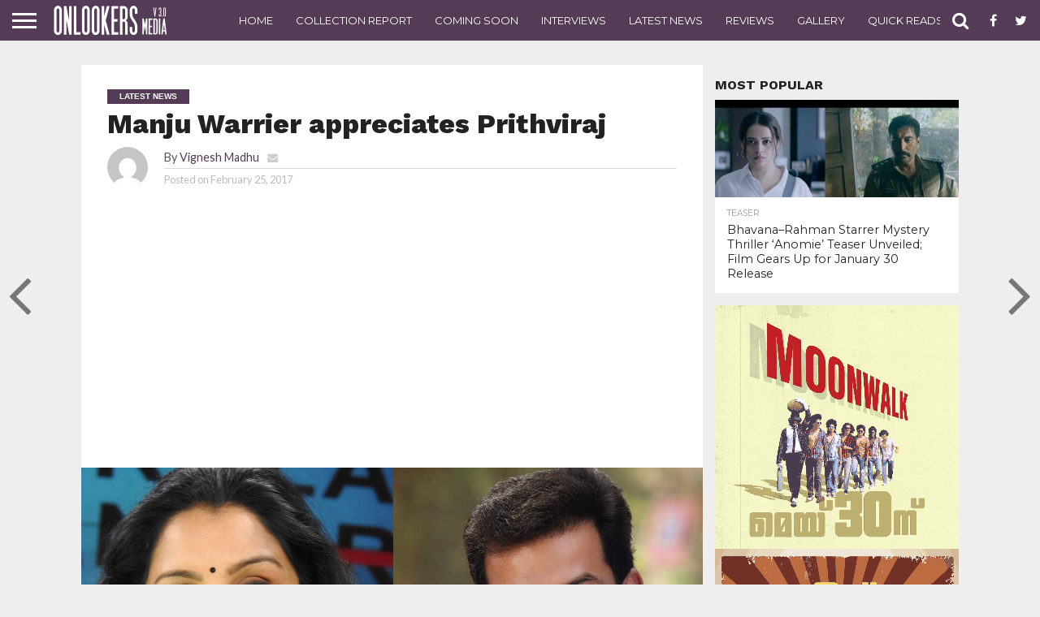

--- FILE ---
content_type: text/html; charset=UTF-8
request_url: https://onlookersmedia.in/latestnews/manju-warrier-appreciates-prithviraj/
body_size: 74203
content:
<!DOCTYPE html>
<html lang="en-US" prefix="og: http://ogp.me/ns# article: http://ogp.me/ns/article#">
<head>
<meta charset="UTF-8" >
<meta name="viewport" id="viewport" content="width=device-width, initial-scale=1.0, maximum-scale=1.0, minimum-scale=1.0, user-scalable=no" />
<meta property="fb:pages" content="189079394487993" />

<link rel="shortcut icon" href="http://onlookersmedia.in/wp-content/uploads/2016/09/onlookersmedialogopng.png" /><link rel="alternate" type="application/rss+xml" title="RSS 2.0" href="https://onlookersmedia.in/feed/" />
<link rel="alternate" type="text/xml" title="RSS .92" href="https://onlookersmedia.in/feed/rss/" />
<link rel="alternate" type="application/atom+xml" title="Atom 0.3" href="https://onlookersmedia.in/feed/atom/" />
<link rel="pingback" href="https://onlookersmedia.in/xmlrpc.php" />

<meta property="og:image" content="https://onlookersmedia.in/wp-content/uploads/2017/02/manju-warrrier-prithviraj-1000x600.jpg" />
<meta name="twitter:image" content="https://onlookersmedia.in/wp-content/uploads/2017/02/manju-warrrier-prithviraj-1000x600.jpg" />

<meta property="og:type" content="article" />
<meta property="og:description" content="Manju Warrier appreciates Prithviraj We had earlier in the day reported that, the popular actress subjected to assault in Kochi, has returned back to shoot today. She joined the sets of Prithviraj&#8217;s upcoming movie Adam, which went on floors today. Earlier in the day, Prithviraj had requested the media to avoid any sort of ambushing [&hellip;]" />
<meta name="twitter:card" content="summary">
<meta name="twitter:url" content="https://onlookersmedia.in/latestnews/manju-warrier-appreciates-prithviraj/">
<meta name="twitter:title" content="Manju Warrier appreciates Prithviraj">
<meta name="twitter:description" content="Manju Warrier appreciates Prithviraj We had earlier in the day reported that, the popular actress subjected to assault in Kochi, has returned back to shoot today. She joined the sets of Prithviraj&#8217;s upcoming movie Adam, which went on floors today. Earlier in the day, Prithviraj had requested the media to avoid any sort of ambushing [&hellip;]">


<title>Manju Warrier appreciates Prithviraj</title>

<!-- Open Graph Meta Tags generated by MashShare 3.6.2 - https://mashshare.net -->
<meta property="og:type" content="article" /> 
<meta property="og:title" content="Manju Warrier appreciates Prithviraj" />
<meta property="og:description" content="Manju Warrier appreciates Prithviraj    We had earlier in the day reported that, the popular actress subjected to assault in Kochi, has returned back to shoot today. She joined the sets of Prithviraj's upcoming movie Adam, which" />
<meta property="og:image" content="https://onlookersmedia.in/wp-content/uploads/2017/02/manju-warrrier-prithviraj.jpg" />
<meta property="og:url" content="https://onlookersmedia.in/latestnews/manju-warrier-appreciates-prithviraj/" />
<meta property="og:site_name" content="onlookersmedia" />
<meta property="article:publisher" content="https://www.facebook.com/onlookersmedia" />
<meta property="article:published_time" content="2017-02-25T12:21:33+00:00" />
<meta property="article:modified_time" content="2017-02-25T12:21:33+00:00" />
<meta property="og:updated_time" content="2017-02-25T12:21:33+00:00" />
<!-- Open Graph Meta Tags generated by MashShare 3.6.2 - https://www.mashshare.net -->
<!-- Twitter Card generated by MashShare 3.6.2 - https://www.mashshare.net -->
<meta property="og:image:width" content="1500" />
<meta property="og:image:height" content="780" />
<meta name="twitter:card" content="summary_large_image">
<meta name="twitter:title" content="Manju Warrier appreciates Prithviraj">
<meta name="twitter:description" content="Manju Warrier appreciates Prithviraj    We had earlier in the day reported that, the popular actress subjected to assault in Kochi, has returned back to shoot today. She joined the sets of Prithviraj's upcoming movie Adam, which">
<meta name="twitter:image" content="https://onlookersmedia.in/wp-content/uploads/2017/02/manju-warrrier-prithviraj.jpg">
<meta name="twitter:site" content="@onlookermedia">
<!-- Twitter Card generated by MashShare 3.6.2 - https://www.mashshare.net -->


<!-- This site is optimized with the Yoast SEO plugin v4.4 - https://yoast.com/wordpress/plugins/seo/ -->
<meta name="description" content="We had earlier in the day reported that, the popular actress subjected to assault in Kochi, has returned back to shoot today. She joined the sets"/>
<meta name="robots" content="noodp"/>
<meta name="keywords" content="manju warrier latest news, prithviraj latest news, manju warrier appreciates prithviraj, manju warrier about bhavana issue, prithvitraj bhavana new movie, adam movie, latest malayalam news, bhavana latest news, bhavana issue,"/>
<link rel="canonical" href="https://onlookersmedia.in/latestnews/manju-warrier-appreciates-prithviraj/" />
<!-- / Yoast SEO plugin. -->

<link rel="amphtml" href="https://onlookersmedia.in/latestnews/manju-warrier-appreciates-prithviraj/amp/" /><meta name="generator" content="AMP for WP 1.0.76.7"/><link rel='dns-prefetch' href='//netdna.bootstrapcdn.com' />
<link rel='dns-prefetch' href='//s.w.org' />
<link rel="alternate" type="application/rss+xml" title="onlookersmedia &raquo; Feed" href="https://onlookersmedia.in/feed/" />
<link rel="alternate" type="application/rss+xml" title="onlookersmedia &raquo; Comments Feed" href="https://onlookersmedia.in/comments/feed/" />
<link rel="alternate" type="application/rss+xml" title="onlookersmedia &raquo; Manju Warrier appreciates Prithviraj Comments Feed" href="https://onlookersmedia.in/latestnews/manju-warrier-appreciates-prithviraj/feed/" />
		<script type="text/javascript">
			window._wpemojiSettings = {"baseUrl":"https:\/\/s.w.org\/images\/core\/emoji\/11\/72x72\/","ext":".png","svgUrl":"https:\/\/s.w.org\/images\/core\/emoji\/11\/svg\/","svgExt":".svg","source":{"concatemoji":"https:\/\/onlookersmedia.in\/wp-includes\/js\/wp-emoji-release.min.js?ver=4.9.28"}};
			!function(e,a,t){var n,r,o,i=a.createElement("canvas"),p=i.getContext&&i.getContext("2d");function s(e,t){var a=String.fromCharCode;p.clearRect(0,0,i.width,i.height),p.fillText(a.apply(this,e),0,0);e=i.toDataURL();return p.clearRect(0,0,i.width,i.height),p.fillText(a.apply(this,t),0,0),e===i.toDataURL()}function c(e){var t=a.createElement("script");t.src=e,t.defer=t.type="text/javascript",a.getElementsByTagName("head")[0].appendChild(t)}for(o=Array("flag","emoji"),t.supports={everything:!0,everythingExceptFlag:!0},r=0;r<o.length;r++)t.supports[o[r]]=function(e){if(!p||!p.fillText)return!1;switch(p.textBaseline="top",p.font="600 32px Arial",e){case"flag":return s([55356,56826,55356,56819],[55356,56826,8203,55356,56819])?!1:!s([55356,57332,56128,56423,56128,56418,56128,56421,56128,56430,56128,56423,56128,56447],[55356,57332,8203,56128,56423,8203,56128,56418,8203,56128,56421,8203,56128,56430,8203,56128,56423,8203,56128,56447]);case"emoji":return!s([55358,56760,9792,65039],[55358,56760,8203,9792,65039])}return!1}(o[r]),t.supports.everything=t.supports.everything&&t.supports[o[r]],"flag"!==o[r]&&(t.supports.everythingExceptFlag=t.supports.everythingExceptFlag&&t.supports[o[r]]);t.supports.everythingExceptFlag=t.supports.everythingExceptFlag&&!t.supports.flag,t.DOMReady=!1,t.readyCallback=function(){t.DOMReady=!0},t.supports.everything||(n=function(){t.readyCallback()},a.addEventListener?(a.addEventListener("DOMContentLoaded",n,!1),e.addEventListener("load",n,!1)):(e.attachEvent("onload",n),a.attachEvent("onreadystatechange",function(){"complete"===a.readyState&&t.readyCallback()})),(n=t.source||{}).concatemoji?c(n.concatemoji):n.wpemoji&&n.twemoji&&(c(n.twemoji),c(n.wpemoji)))}(window,document,window._wpemojiSettings);
		</script>
		<style type="text/css">
img.wp-smiley,
img.emoji {
	display: inline !important;
	border: none !important;
	box-shadow: none !important;
	height: 1em !important;
	width: 1em !important;
	margin: 0 .07em !important;
	vertical-align: -0.1em !important;
	background: none !important;
	padding: 0 !important;
}
</style>
<link rel='stylesheet' id='fancy-box-css'  href='https://onlookersmedia.in/wp-content/themes/OnlookersVer2/lightbox/css/jquery.fancybox.css?ver=1.11.1475074275' type='text/css' media='all' />
<link rel='stylesheet' id='mashsb-styles-css'  href='https://onlookersmedia.in/wp-content/plugins/mashsharer/assets/css/mashsb.min.css?ver=3.6.2' type='text/css' media='all' />
<style id='mashsb-styles-inline-css' type='text/css'>
.mashsb-count {color:#cccccc;}@media only screen and (min-width:568px){.mashsb-buttons a {min-width: 177px;}}
</style>
<link rel='stylesheet' id='wp_review-style-css'  href='https://onlookersmedia.in/wp-content/plugins/wp-review/assets/css/wp-review.css?ver=4.0.6' type='text/css' media='all' />
<link rel='stylesheet' id='mvp-reset-css'  href='https://onlookersmedia.in/wp-content/themes/unlimited/css/reset.css?ver=4.9.28' type='text/css' media='all' />
<link rel='stylesheet' id='chld_thm_cfg_parent-css'  href='https://onlookersmedia.in/wp-content/themes/unlimited/style.css?ver=4.9.28' type='text/css' media='all' />
<link rel='stylesheet' id='mvp-fontawesome-css'  href='//netdna.bootstrapcdn.com/font-awesome/4.4.0/css/font-awesome.css?ver=4.9.28' type='text/css' media='all' />
<link rel='stylesheet' id='mvp-style-css'  href='https://onlookersmedia.in/wp-content/themes/OnlookersVer2/style.css?ver=1.11.1475074275' type='text/css' media='all' />
<!--[if lt IE 10]>
<link rel='stylesheet' id='mvp-iecss-css'  href='https://onlookersmedia.in/wp-content/themes/OnlookersVer2/css/iecss.css?ver=1.11.1475074275' type='text/css' media='all' />
<![endif]-->
<link rel='stylesheet' id='mvp-media-queries-css'  href='https://onlookersmedia.in/wp-content/themes/unlimited/css/media-queries.css?ver=4.9.28' type='text/css' media='all' />
<script type='text/javascript' src='https://onlookersmedia.in/wp-includes/js/jquery/jquery.js?ver=1.12.4'></script>
<script type='text/javascript' src='https://onlookersmedia.in/wp-includes/js/jquery/jquery-migrate.min.js?ver=1.4.1'></script>
<script type='text/javascript'>
/* <![CDATA[ */
var mashsb = {"shares":"3685","round_shares":"1","animate_shares":"0","dynamic_buttons":"0","share_url":"https:\/\/onlookersmedia.in\/latestnews\/manju-warrier-appreciates-prithviraj\/","title":"Manju+Warrier+appreciates+Prithviraj","image":"https:\/\/onlookersmedia.in\/wp-content\/uploads\/2017\/02\/manju-warrrier-prithviraj.jpg","desc":"Manju Warrier appreciates Prithviraj\r\n\r\nWe had earlier in the day reported that, the popular actress subjected to assault in Kochi, has returned back to shoot today. She joined the sets of Prithviraj's upcoming movie Adam, which \u2026","hashtag":"onlookermedia","subscribe":"content","subscribe_url":"","activestatus":"1","singular":"1","twitter_popup":"1","refresh":"0","nonce":"3187593f68","postid":"44185","servertime":"1769871781","ajaxurl":"https:\/\/onlookersmedia.in\/wp-admin\/admin-ajax.php"};
/* ]]> */
</script>
<script type='text/javascript' src='https://onlookersmedia.in/wp-content/plugins/mashsharer/assets/js/mashsb.min.js?ver=3.6.2'></script>
<link rel='https://api.w.org/' href='https://onlookersmedia.in/wp-json/' />
<link rel="EditURI" type="application/rsd+xml" title="RSD" href="https://onlookersmedia.in/xmlrpc.php?rsd" />
<link rel="wlwmanifest" type="application/wlwmanifest+xml" href="https://onlookersmedia.in/wp-includes/wlwmanifest.xml" /> 
<meta name="generator" content="WordPress 4.9.28" />
<link rel='shortlink' href='https://onlookersmedia.in/?p=44185' />
<link rel="alternate" type="application/json+oembed" href="https://onlookersmedia.in/wp-json/oembed/1.0/embed?url=https%3A%2F%2Fonlookersmedia.in%2Flatestnews%2Fmanju-warrier-appreciates-prithviraj%2F" />
<link rel="alternate" type="text/xml+oembed" href="https://onlookersmedia.in/wp-json/oembed/1.0/embed?url=https%3A%2F%2Fonlookersmedia.in%2Flatestnews%2Fmanju-warrier-appreciates-prithviraj%2F&#038;format=xml" />
<meta property="og:title" name="og:title" content="Manju Warrier appreciates Prithviraj" />
<meta property="og:type" name="og:type" content="article" />
<meta property="og:image" name="og:image" content="https://onlookersmedia.in/wp-content/uploads/2017/02/manju-warrrier-prithviraj.jpg" />
<meta property="og:url" name="og:url" content="https://onlookersmedia.in/latestnews/manju-warrier-appreciates-prithviraj/" />
<meta property="og:description" name="og:description" content="Manju Warrier appreciates Prithviraj We had earlier in the day reported that, the popular actress subjected to assault in Kochi, has returned back to shoot today. She joined the sets of Prithviraj&#039;s upcoming movie Adam, which went on floors today. Earlier in the day, Prithviraj had requested the media to avoid any sort of ambushing [...]" />
<meta property="og:locale" name="og:locale" content="en_US" />
<meta property="og:site_name" name="og:site_name" content="onlookersmedia" />
<meta property="twitter:card" name="twitter:card" content="summary_large_image" />
<meta property="article:tag" name="article:tag" content="Adam" />
<meta property="article:tag" name="article:tag" content="Bhavana" />
<meta property="article:tag" name="article:tag" content="jinu abraham" />
<meta property="article:tag" name="article:tag" content="Manju Warrier" />
<meta property="article:tag" name="article:tag" content="Mishti Chakraborty" />
<meta property="article:tag" name="article:tag" content="Narain" />
<meta property="article:tag" name="article:tag" content="Prithviraj" />
<meta property="article:section" name="article:section" content="Latest News" />
<meta property="article:published_time" name="article:published_time" content="2017-02-25T12:21:33+00:00" />
<meta property="article:modified_time" name="article:modified_time" content="2017-02-25T12:21:33+00:00" />
<meta property="article:author" name="article:author" content="https://onlookersmedia.in/author/vignesh/" />
<meta property="fb:pages" content="189079394487993" /><!--[if IE 7]>
<link rel="stylesheet" href="https://onlookersmedia.in/wp-content/plugins/wp-review/assets/css/wp-review-ie7.css">
<![endif]-->

<style type='text/css'>

@import url(//fonts.googleapis.com/css?family=Oswald:400,700|Lato:400,700|Work+Sans:900|Montserrat:400,700|Open+Sans:800|Playfair+Display:400,700,900|Quicksand|Raleway:200,400,700|Roboto+Slab:400,700|Work+Sans:100,200,300,400,500,600,700,800,900|Montserrat:100,200,300,400,500,600,700,800,900|Work+Sans:100,200,300,400,400italic,500,600,700,700italic,800,900|Lato:100,200,300,400,400italic,500,600,700,700italic,800,900|Montserrat:100,200,300,400,500,600,700,800,900&subset=latin,latin-ext,cyrillic,cyrillic-ext,greek-ext,greek,vietnamese);

#wallpaper {
	background: url() no-repeat 50% 0;
	}
body,
.blog-widget-text p,
.feat-widget-text p,
.post-info-right,
span.post-excerpt,
span.feat-caption,
span.soc-count-text,
#content-main p,
#commentspopup .comments-pop,
.archive-list-text p,
.author-box-bot p,
#post-404 p,
.foot-widget,
#home-feat-text p,
.feat-top2-left-text p,
.feat-wide1-text p,
.feat-wide4-text p,
#content-main table,
.foot-copy p,
.video-main-text p {
	font-family: 'Lato', sans-serif;
	}

a,
a:visited,
.post-info-name a {
	color: #543b56;
	}

a:hover {
	color: #999999;
	}

.fly-but-wrap,
span.feat-cat,
span.post-head-cat,
.prev-next-text a,
.prev-next-text a:visited,
.prev-next-text a:hover {
	background: #543b56;
	}

.fly-but-wrap {
	background: #543b56;
	}

.fly-but-wrap span {
	background: #ffffff;
	}

.woocommerce .star-rating span:before {
	color: #543b56;
	}

.woocommerce .widget_price_filter .ui-slider .ui-slider-range,
.woocommerce .widget_price_filter .ui-slider .ui-slider-handle {
	background-color: #543b56;
	}

.woocommerce span.onsale,
.woocommerce #respond input#submit.alt,
.woocommerce a.button.alt,
.woocommerce button.button.alt,
.woocommerce input.button.alt,
.woocommerce #respond input#submit.alt:hover,
.woocommerce a.button.alt:hover,
.woocommerce button.button.alt:hover,
.woocommerce input.button.alt:hover {
	background-color: #543b56;
	}

span.post-header {
	border-top: 4px solid #543b56;
	}

#main-nav-wrap,
nav.main-menu-wrap,
.nav-logo,
.nav-right-wrap,
.nav-menu-out,
.nav-logo-out,
#head-main-top {
	-webkit-backface-visibility: hidden;
	background: #543b56;
	}

nav.main-menu-wrap ul li a,
.nav-menu-out:hover ul li:hover a,
.nav-menu-out:hover span.nav-search-but:hover i,
.nav-menu-out:hover span.nav-soc-but:hover i,
span.nav-search-but i,
span.nav-soc-but i {
	color: #ffffff;
	}

.nav-menu-out:hover li.menu-item-has-children:hover a:after,
nav.main-menu-wrap ul li.menu-item-has-children a:after {
	border-color: #ffffff transparent transparent transparent;
	}

.nav-menu-out:hover ul li a,
.nav-menu-out:hover span.nav-search-but i,
.nav-menu-out:hover span.nav-soc-but i {
	color: #c4c4c4;
	}

.nav-menu-out:hover li.menu-item-has-children a:after {
	border-color: #c4c4c4 transparent transparent transparent;
	}

.nav-menu-out:hover ul li ul.mega-list li a,
.side-list-text p,
.row-widget-text p,
.blog-widget-text h2,
.feat-widget-text h2,
.archive-list-text h2,
h2.author-list-head a,
.mvp-related-text a {
	color: #222222;
	}

ul.mega-list li:hover a,
ul.side-list li:hover .side-list-text p,
ul.row-widget-list li:hover .row-widget-text p,
ul.blog-widget-list li:hover .blog-widget-text h2,
.feat-widget-wrap:hover .feat-widget-text h2,
ul.archive-list li:hover .archive-list-text h2,
ul.archive-col-list li:hover .archive-list-text h2,
h2.author-list-head a:hover,
.mvp-related-posts ul li:hover .mvp-related-text a {
	color: #999999 !important;
	}

span.more-posts-text,
a.inf-more-but,
#comments-button a,
#comments-button span.comment-but-text {
	border: 1px solid #543b56;
	}

span.more-posts-text,
a.inf-more-but,
#comments-button a,
#comments-button span.comment-but-text {
	color: #543b56 !important;
	}

#comments-button a:hover,
#comments-button span.comment-but-text:hover,
a.inf-more-but:hover,
span.more-posts-text:hover {
	background: #543b56;
	}

nav.main-menu-wrap ul li a,
ul.col-tabs li a,
nav.fly-nav-menu ul li a,
.foot-menu .menu li a {
	font-family: 'Montserrat', sans-serif;
	}

.feat-top2-right-text h2,
.side-list-text p,
.side-full-text p,
.row-widget-text p,
.feat-widget-text h2,
.blog-widget-text h2,
.prev-next-text a,
.prev-next-text a:visited,
.prev-next-text a:hover,
span.post-header,
.archive-list-text h2,
#woo-content h1.page-title,
.woocommerce div.product .product_title,
.woocommerce ul.products li.product h3,
.video-main-text h2,
.mvp-related-text a {
	font-family: 'Montserrat', sans-serif;
	}

.feat-wide-sub-text h2,
#home-feat-text h2,
.feat-top2-left-text h2,
.feat-wide1-text h2,
.feat-wide4-text h2,
.feat-wide5-text h2,
h1.post-title,
#content-main h1.post-title,
#post-404 h1,
h1.post-title-wide,
#content-main blockquote p,
#commentspopup #content-main h1 {
	font-family: 'Work Sans', sans-serif;
	}

h3.home-feat-title,
h3.side-list-title,
#infscr-loading,
.score-nav-menu select,
h1.cat-head,
h1.arch-head,
h2.author-list-head,
h3.foot-head,
.woocommerce ul.product_list_widget span.product-title,
.woocommerce ul.product_list_widget li a,
.woocommerce #reviews #comments ol.commentlist li .comment-text p.meta,
.woocommerce .related h2,
.woocommerce div.product .woocommerce-tabs .panel h2,
.woocommerce div.product .product_title,
#content-main h1,
#content-main h2,
#content-main h3,
#content-main h4,
#content-main h5,
#content-main h6 {
	font-family: 'Work Sans', sans-serif;
	}

</style>
	
<style type="text/css">


.post-cont-out,
.post-cont-in {
	margin-right: 0;
	}
.nav-links {
	display: none;
	}








body{
background-color:#eeeeee !important;
}
.home-wrap-out1 .side-title-wrap{
display:none;
}</style>

<script async src="//pagead2.googlesyndication.com/pagead/js/adsbygoogle.js"></script>
<!--script>
     (adsbygoogle = window.adsbygoogle || []).push({
          google_ad_client: "ca-pub-8531826430172378",
          //google_ad_client: "ca-pub-2608871111066747",
          enable_page_level_ads: true
     });
</script-->
<script async custom-element="amp-ad" src="https://cdn.ampproject.org/v0/amp-ad-0.1.js"></script>

</head>

<body class="post-template-default single single-post postid-44185 single-format-standard latestnews">
	
<amp-ad width="100vw" height="320"
     type="adsense"
     data-ad-client="ca-pub-8531826430172378"
     data-ad-slot="5852638811"
     data-auto-format="rspv"
     data-full-width="">
  <div overflow=""></div>
</amp-ad>
	
	<div id="site" class="left relative">
		<div id="site-wrap" class="left relative">
						<div id="fly-wrap">
	<div class="fly-wrap-out">
		<div class="fly-side-wrap">
			<ul class="fly-bottom-soc left relative">
									<li class="fb-soc">
						<a href="https://www.facebook.com/onlookersmedia" target="_blank">
						<i class="fa fa-facebook-square fa-2"></i>
						</a>
					</li>
													<li class="twit-soc">
						<a href="https://twitter.com/onlookermedia" target="_blank">
						<i class="fa fa-twitter fa-2"></i>
						</a>
					</li>
																	<li class="inst-soc">
						<a href="https://www.instagram.com/onlookersmedia" target="_blank">
						<i class="fa fa-instagram fa-2"></i>
						</a>
					</li>
													<li class="goog-soc">
						<a href="https://plus.google.com/+OnlookersMedia" target="_blank">
						<i class="fa fa-google-plus fa-2"></i>
						</a>
					</li>
																									<li class="rss-soc">
						<a href="https://onlookersmedia.in/feed/rss/" target="_blank">
						<i class="fa fa-rss fa-2"></i>
						</a>
					</li>
							</ul>
		</div><!--fly-side-wrap-->
		<div class="fly-wrap-in">
			<div id="fly-menu-wrap">
				<nav class="fly-nav-menu left relative">
					<div class="menu-main-menu-container"><ul id="menu-main-menu" class="menu"><li id="menu-item-362" class="menu-item menu-item-type-custom menu-item-object-custom menu-item-home menu-item-362"><a href="http://onlookersmedia.in/">Home</a></li>
<li id="menu-item-365" class="menu-item menu-item-type-taxonomy menu-item-object-category menu-item-365"><a href="https://onlookersmedia.in/category/preview/">Preview</a></li>
<li id="menu-item-366" class="menu-item menu-item-type-taxonomy menu-item-object-category menu-item-366"><a href="https://onlookersmedia.in/category/reviews/">Reviews</a></li>
<li id="menu-item-367" class="menu-item menu-item-type-taxonomy menu-item-object-category menu-item-367"><a href="https://onlookersmedia.in/category/comingsoon/">Coming Soon</a></li>
<li id="menu-item-368" class="menu-item menu-item-type-taxonomy menu-item-object-category menu-item-368"><a href="https://onlookersmedia.in/category/videos/">Videos</a></li>
<li id="menu-item-1285" class="menu-item menu-item-type-taxonomy menu-item-object-category menu-item-1285"><a href="https://onlookersmedia.in/category/interviews/">Interviews</a></li>
<li id="menu-item-369" class="menu-item menu-item-type-taxonomy menu-item-object-category menu-item-has-children menu-item-369"><a href="https://onlookersmedia.in/category/gallery/">Gallery</a>
<ul class="sub-menu">
	<li id="menu-item-370" class="menu-item menu-item-type-taxonomy menu-item-object-category menu-item-370"><a href="https://onlookersmedia.in/category/gallery/actress/">Actress</a></li>
	<li id="menu-item-373" class="menu-item menu-item-type-taxonomy menu-item-object-category menu-item-373"><a href="https://onlookersmedia.in/category/gallery/models/">Models</a></li>
	<li id="menu-item-371" class="menu-item menu-item-type-taxonomy menu-item-object-category menu-item-371"><a href="https://onlookersmedia.in/category/gallery/actors/">Actors</a></li>
	<li id="menu-item-36538" class="menu-item menu-item-type-taxonomy menu-item-object-category menu-item-36538"><a href="https://onlookersmedia.in/category/gallery/event-stills/">Event Stills</a></li>
	<li id="menu-item-36539" class="menu-item menu-item-type-taxonomy menu-item-object-category menu-item-36539"><a href="https://onlookersmedia.in/category/gallery/movie-stills/">Movie Stills</a></li>
	<li id="menu-item-36540" class="menu-item menu-item-type-taxonomy menu-item-object-category menu-item-36540"><a href="https://onlookersmedia.in/category/gallery/posters/">Posters</a></li>
</ul>
</li>
<li id="menu-item-894" class="menu-item menu-item-type-taxonomy menu-item-object-category menu-item-has-children menu-item-894"><a href="https://onlookersmedia.in/category/movies-list/">Movies list</a>
<ul class="sub-menu">
	<li id="menu-item-895" class="menu-item menu-item-type-taxonomy menu-item-object-category menu-item-895"><a href="https://onlookersmedia.in/category/movies-list/2014/">2014</a></li>
	<li id="menu-item-4853" class="menu-item menu-item-type-taxonomy menu-item-object-category menu-item-4853"><a href="https://onlookersmedia.in/category/movies-list/2015/">2015</a></li>
</ul>
</li>
<li id="menu-item-36520" class="menu-item menu-item-type-taxonomy menu-item-object-category menu-item-36520"><a href="https://onlookersmedia.in/category/collection-report/">Collection Report</a></li>
<li id="menu-item-35091" class="menu-item menu-item-type-taxonomy menu-item-object-category current-post-ancestor current-menu-parent current-post-parent menu-item-35091"><a href="https://onlookersmedia.in/category/latestnews/">Latest News</a></li>
<li id="menu-item-90195" class="menu-item menu-item-type-taxonomy menu-item-object-category menu-item-90195"><a href="https://onlookersmedia.in/category/quickreads/">Quick Reads</a></li>
<li id="menu-item-36542" class="menu-item menu-item-type-taxonomy menu-item-object-category menu-item-36542"><a href="https://onlookersmedia.in/category/gossips/">Gossips</a></li>
<li id="menu-item-36544" class="menu-item menu-item-type-taxonomy menu-item-object-category menu-item-36544"><a href="https://onlookersmedia.in/category/evergreen-movies/">Evergreen Movies</a></li>
</ul></div>				</nav>
			</div><!--fly-menu-wrap-->
		</div><!--fly-wrap-in-->
	</div><!--fly-wrap-out-->
</div><!--fly-wrap-->			<div id="head-main-wrap" class="left relative">
				<div id="head-main-top" class="left relative">
																														</div><!--head-main-top-->
				<div id="main-nav-wrap">
					<div class="nav-out">
						<div class="nav-in">
							<div id="main-nav-cont" class="left" itemscope itemtype="http://schema.org/Organization">
								<div class="nav-logo-out">
									<div class="nav-left-wrap left relative">
										<div class="fly-but-wrap left relative">
											<span></span>
											<span></span>
											<span></span>
											<span></span>
										</div><!--fly-but-wrap-->
																					<div class="nav-logo left">
																									<a itemprop="url" href="https://onlookersmedia.in/"><img itemprop="logo" src="http://onlookersmedia.in/wp-content/uploads/2016/09/logo-nav3.0.png" alt="onlookersmedia" /></a>
																																					<h2 class="mvp-logo-title">onlookersmedia</h2>
																							</div><!--nav-logo-->
																			</div><!--nav-left-wrap-->
									<div class="nav-logo-in">
										<div class="nav-menu-out">
											<div class="nav-menu-in">
												<nav class="main-menu-wrap left">
													<div class="menu-top-main-menu-container"><ul id="menu-top-main-menu" class="menu"><li id="menu-item-36529" class="menu-item menu-item-type-post_type menu-item-object-page menu-item-home menu-item-36529"><a href="https://onlookersmedia.in/">Home</a></li>
<li id="menu-item-36530" class="menu-item menu-item-type-taxonomy menu-item-object-category menu-item-36530"><a href="https://onlookersmedia.in/category/collection-report/">Collection Report</a></li>
<li id="menu-item-36531" class="menu-item menu-item-type-taxonomy menu-item-object-category menu-item-36531"><a href="https://onlookersmedia.in/category/comingsoon/">Coming Soon</a></li>
<li id="menu-item-36532" class="menu-item menu-item-type-taxonomy menu-item-object-category menu-item-36532"><a href="https://onlookersmedia.in/category/interviews/">Interviews</a></li>
<li id="menu-item-36533" class="menu-item menu-item-type-taxonomy menu-item-object-category current-post-ancestor current-menu-parent current-post-parent menu-item-36533"><a href="https://onlookersmedia.in/category/latestnews/">Latest News</a></li>
<li id="menu-item-36534" class="menu-item menu-item-type-taxonomy menu-item-object-category menu-item-36534"><a href="https://onlookersmedia.in/category/reviews/">Reviews</a></li>
<li id="menu-item-36535" class="menu-item menu-item-type-taxonomy menu-item-object-category menu-item-36535"><a href="https://onlookersmedia.in/category/gallery/">Gallery</a></li>
<li id="menu-item-90196" class="menu-item menu-item-type-taxonomy menu-item-object-category menu-item-90196"><a href="https://onlookersmedia.in/category/quickreads/">Quick Reads</a></li>
<li id="menu-item-36537" class="menu-item menu-item-type-taxonomy menu-item-object-category menu-item-36537"><a href="https://onlookersmedia.in/category/interviews/">Interviews</a></li>
<li id="menu-item-92467" class="menu-item menu-item-type-taxonomy menu-item-object-category menu-item-92467"><a href="https://onlookersmedia.in/category/collection-live/">Collection Live</a></li>
</ul></div>												</nav>
											</div><!--nav-menu-in-->
											<div class="nav-right-wrap relative">
												<div class="nav-search-wrap left relative">
													<span class="nav-search-but left"><i class="fa fa-search fa-2"></i></span>
													<div class="search-fly-wrap">
														<form method="get" id="searchform" action="https://onlookersmedia.in/">
	<input type="text" name="s" id="s" value="Type search term and press enter" onfocus='if (this.value == "Type search term and press enter") { this.value = ""; }' onblur='if (this.value == "") { this.value = "Type search term and press enter"; }' />
	<input type="hidden" id="searchsubmit" value="Search" />
</form>													</div><!--search-fly-wrap-->
												</div><!--nav-search-wrap-->
																									<a href="https://www.facebook.com/onlookersmedia" target="_blank">
													<span class="nav-soc-but"><i class="fa fa-facebook fa-2"></i></span>
													</a>
																																					<a href="https://twitter.com/onlookermedia" target="_blank">
													<span class="nav-soc-but"><i class="fa fa-twitter fa-2"></i></span>
													</a>
																							</div><!--nav-right-wrap-->
										</div><!--nav-menu-out-->
									</div><!--nav-logo-in-->
								</div><!--nav-logo-out-->
							</div><!--main-nav-cont-->
						</div><!--nav-in-->
					</div><!--nav-out-->
				</div><!--main-nav-wrap-->
			</div><!--head-main-wrap-->
										<div id="body-main-wrap" class="left relative" itemscope itemtype="http://schema.org/NewsArticle">
					<meta itemscope itemprop="mainEntityOfPage"  itemType="https://schema.org/WebPage" itemid="https://onlookersmedia.in/latestnews/manju-warrier-appreciates-prithviraj/"/>
																																			<div class="body-main-out relative">
					<div class="body-main-in">
						<div id="body-main-cont" class="left relative">
												



							<div id="leader-wrap" class="left relative">
								<!--a href="#" target="_blank"><img src="http://onlookersmedia.in/wp-content/uploads/2019/10/bigil_full_ad.jpg"/></a-->							</div><!--leader-wrap-->
												<div id="post-main-wrap" class="left relative">
	<div class="post-wrap-out1">
		<div class="post-wrap-in1">
			<div id="post-left-col" class="relative">
									<article id="post-area" class="post-44185 post type-post status-publish format-standard has-post-thumbnail hentry category-latestnews tag-adam tag-bhavana tag-jinu-abraham tag-manju-warrier tag-mishti-chakraborty tag-narain tag-prithviraj">
													<header id="post-header">
																	<a class="post-cat-link" href="https://onlookersmedia.in/category/latestnews/"><span class="post-head-cat">Latest News</span></a>
																<h1 class="post-title entry-title left" itemprop="headline">Manju Warrier appreciates Prithviraj</h1>


																	<div id="post-info-wrap" class="left relative">
										<div class="post-info-out">
											<div class="post-info-img left relative">
												<img alt='' src='https://secure.gravatar.com/avatar/6bf1dbb7dba0780e2820a10a68043234?s=50&#038;d=mm&#038;r=g' srcset='https://secure.gravatar.com/avatar/6bf1dbb7dba0780e2820a10a68043234?s=100&#038;d=mm&#038;r=g 2x' class='avatar avatar-50 photo' height='50' width='50' />											</div><!--post-info-img-->
											<div class="post-info-in">
												<div class="post-info-right left relative">
													<div class="post-info-name left relative" itemprop="author" itemscope itemtype="https://schema.org/Person">
														<span class="post-info-text">By</span> <span class="author-name vcard fn author" itemprop="name"><a href="https://onlookersmedia.in/author/vignesh/" title="Posts by Vignesh Madhu" rel="author">Vignesh Madhu</a></span>  <span class="author-email"><a href="mailto:onlookersmedia@gmail.com"><i class="fa fa-envelope fa-2"></i></a></span>													</div><!--post-info-name-->
													<div class="post-info-date left relative">
														<span class="post-info-text">Posted on</span> <span class="post-date updated"><time class="post-date updated" itemprop="datePublished" datetime="2017-02-25">February 25, 2017</time></span>
														<meta itemprop="dateModified" content="2017-02-25"/>
													</div><!--post-info-date-->
												</div><!--post-info-right-->
											</div><!--post-info-in-->
										</div><!--post-info-out-->
									</div><!--post-info-wrap-->
															


								
								


<div class="custom"><aside id="custom_html-5" class="widget_text widget widget_custom_html"><div class="textwidget custom-html-widget"><script async src="https://pagead2.googlesyndication.com/pagead/js/adsbygoogle.js"></script>
<!-- New Resonsive Ad -->
<ins class="adsbygoogle"
     style="display:block"
     data-ad-client="ca-pub-8531826430172378"
     data-ad-slot="5852638811"
     data-ad-format="auto"
     data-full-width-responsive="true"></ins>
<script>
     (adsbygoogle = window.adsbygoogle || []).push({});
</script></div></aside></div>
							

						</header><!--post-header-->

																																																									<div id="post-feat-img" class="left relative" itemprop="image" itemscope itemtype="https://schema.org/ImageObject">
												<img width="1500" height="780" src="https://onlookersmedia.in/wp-content/uploads/2017/02/manju-warrrier-prithviraj.jpg" class="attachment- size- wp-post-image" alt="manju warrier latest news, prithviraj latest news, manju warrier appreciates prithviraj, manju warrier about bhavana issue, prithvitraj bhavana new movie, adam movie, latest malayalam news, bhavana latest news, bhavana issue," srcset="https://onlookersmedia.in/wp-content/uploads/2017/02/manju-warrrier-prithviraj.jpg 1500w, https://onlookersmedia.in/wp-content/uploads/2017/02/manju-warrrier-prithviraj-300x156.jpg 300w, https://onlookersmedia.in/wp-content/uploads/2017/02/manju-warrrier-prithviraj-768x399.jpg 768w, https://onlookersmedia.in/wp-content/uploads/2017/02/manju-warrrier-prithviraj-1024x532.jpg 1024w" sizes="(max-width: 1500px) 100vw, 1500px" />																								<meta itemprop="url" content="https://onlookersmedia.in/wp-content/uploads/2017/02/manju-warrrier-prithviraj.jpg">
												<meta itemprop="width" content="1500">
												<meta itemprop="height" content="780">
												<div class="post-feat-text">
																																						</div><!--post-feat-text-->
											</div><!--post-feat-img-->
																																														<div id="content-area" itemprop="articleBody" class="post-44185 post type-post status-publish format-standard has-post-thumbnail hentry category-latestnews tag-adam tag-bhavana tag-jinu-abraham tag-manju-warrier tag-mishti-chakraborty tag-narain tag-prithviraj">
							<div class="post-cont-out">
								<div class="post-cont-in">
									<div id="content-main" class="left relative">

																															
																										
								
								


<center>

<script async src="https://pagead2.googlesyndication.com/pagead/js/adsbygoogle.js"></script>
<!-- New Resonsive Ad 
<ins class="adsbygoogle"
     style="display:block"
     data-ad-client="ca-pub-8531826430172378"
     data-ad-slot="5852638811"
     data-ad-format="auto"
     data-full-width-responsive="true"></ins>-->
	<ins class="adsbygoogle"
     style="display:block; text-align:center;"
     data-ad-layout="in-article"
     data-ad-format="fluid"
     data-ad-client="ca-pub-2608871111066747"
     data-ad-slot="6745509317"></ins>
<script>
     (adsbygoogle = window.adsbygoogle || []).push({});
</script>

 </center>
		
										<aside class="mashsb-container mashsb-main mashsb-stretched"><div class="mashsb-box"><div class="mashsb-count mash-large" style="float:left;"><div class="counts mashsbcount">3.7k</div><span class="mashsb-sharetext">SHARES</span></div><div class="mashsb-buttons"><a  class="mashicon-facebook mash-large mash-center mashsb-noshadow" href="https://www.facebook.com/sharer.php?u=https%3A%2F%2Fonlookersmedia.in%2Flatestnews%2Fmanju-warrier-appreciates-prithviraj%2F" target="_blank" rel="nofollow"><span class="icon"></span><span class="text">Share</span></a><a  class="mashicon-twitter mash-large mash-center mashsb-noshadow" href="https://twitter.com/intent/tweet?text=Manju%20Warrier%20appreciates%20Prithviraj&url=https://onlookersmedia.in/latestnews/manju-warrier-appreciates-prithviraj/&via=onlookermedia" target="_blank" rel="nofollow"><span class="icon"></span><span class="text">Tweet</span></a><div class="onoffswitch2 mash-large mashsb-noshadow" style="display:none;"></div></div>
            </div>
                <div style="clear:both;"></div><div class="mashsb-toggle-container"></div></aside>
            <!-- Share buttons by mashshare.net - Version: 3.6.2--><p><strong>Manju Warrier appreciates Prithviraj</strong></p>
<p>We had earlier in the day reported that, the popular actress subjected to assault in Kochi, has returned back to shoot today. She joined the sets of Prithviraj&#8217;s upcoming movie Adam, which went on floors today.</p>
<p>Earlier in the day, Prithviraj had requested the media to avoid any sort of ambushing and flocking when she arrives for shoot. This gesture by the actor garnered widespread appreciation from celebrities and social media users. Actress Manju Warrier has written a post in her Facebook page, appreciating Prithviraj and her dear friend who is slowly returning back to normal life.</p>
<p>Manju praised her friend&#8217;s decision to return back to work after the dreadful incident and called her come back as the strongest message one could ever give to the society. The actress appreciated Prithviraj for standing by her friend from the very first day and hoped that she will be safe and comfortable with Prithvi and team. </p>
<p>Manju added that, like others she is also looking forward to watch her friend shine with more grace on screen.</p>
<p>Adam marks the debut directorial of screenwriter Jinu Abraham. The movie features Bollywood actress Mishti Chakraborty as Prithviraj&#8217;s pair. Bhavana will be seen in an equally prominent role. Narain and Rahul Madhav are also playing pivotal characters in the movie. Major portions of the movie will be filmed in Scotland.</p>

<iframe src="https://www.facebook.com/plugins/like.php?href=https%3A%2F%2Fwww.facebook.com%2FOnlookers-Media-Trends-1066925870073302&width=63&layout=button&action=like&size=large&show_faces=false&share=false&height=65&appId" width="63" height="65" style="border:none;overflow:hidden" scrolling="no" frameborder="0" allowTransparency="true"></iframe>
<br>&nbsp;<br>

								
								

										
<center>
<script async src="//pagead2.googlesyndication.com/pagead/js/adsbygoogle.js"></script>
<ins class="adsbygoogle"
     style="display:block; text-align:center;"
     data-ad-layout="in-article"
     data-ad-format="fluid"
     data-ad-client="ca-pub-8531826430172378"
     data-ad-slot="5852638811"></ins>
<script>
     (adsbygoogle = window.adsbygoogle || []).push({});
</script>


</center>

	





																														<div class="mvp-org-wrap" itemprop="publisher" itemscope itemtype="https://schema.org/Organization">
											<div class="mvp-org-logo" itemprop="logo" itemscope itemtype="https://schema.org/ImageObject">
																									<img src="http://onlookersmedia.in/wp-content/uploads/2016/09/logo-nav3.0.png"/>
													<meta itemprop="url" content="http://onlookersmedia.in/wp-content/uploads/2016/09/logo-nav3.0.png">
																							</div><!--mvp-org-logo-->
											<meta itemprop="name" content="onlookersmedia">
										</div><!--mvp-org-wrap-->
										<!--div class="posts-nav-link">
																					</div--><!--posts-nav-link-->
																					<div class="post-tags">
												<span class="post-tags-header">Related Items:</span><span itemprop="keywords"><a href="https://onlookersmedia.in/tag/adam/" rel="tag">Adam</a>, <a href="https://onlookersmedia.in/tag/bhavana/" rel="tag">Bhavana</a>, <a href="https://onlookersmedia.in/tag/jinu-abraham/" rel="tag">jinu abraham</a>, <a href="https://onlookersmedia.in/tag/manju-warrier/" rel="tag">Manju Warrier</a>, <a href="https://onlookersmedia.in/tag/mishti-chakraborty/" rel="tag">Mishti Chakraborty</a>, <a href="https://onlookersmedia.in/tag/narain/" rel="tag">Narain</a>, <a href="https://onlookersmedia.in/tag/prithviraj/" rel="tag">Prithviraj</a></span>
											</div><!--post-tags-->
										

<div class="custom chinthu"><aside id="custom_html-4" class="widget_text widget widget_custom_html"><div class="textwidget custom-html-widget"><!--script async src="//pagead2.googlesyndication.com/pagead/js/adsbygoogle.js"></script>
<ins class="adsbygoogle"
     style="display:block"
     data-ad-client="ca-pub-8531826430172378"
     data-ad-slot="7038912047"
     data-ad-format="auto"></ins>
<script>
(adsbygoogle = window.adsbygoogle || []).push({});
</script--></div></aside></div>


																															            <div class="mvp-related-posts left relative">
		<h4 class="post-header"><span class="post-header">Recommended for you</span></h4>
			<ul>
            		            			<li>
                		<div class="mvp-related-img left relative">
										<a href="https://onlookersmedia.in/videos/i-am-screaming-in-silence-video-from-anomie-released-bhavana-shines-in-a-powerful-emotional-journey/" rel="bookmark" title="‘I Am Screaming In Silence’ Video from Anomie Released; Bhavana Shines in a Powerful Emotional Journey">
						<img width="300" height="180" src="https://onlookersmedia.in/wp-content/uploads/2026/01/Anomie-Bhavana-Movie-300x180.jpg" class="reg-img wp-post-image" alt="" srcset="https://onlookersmedia.in/wp-content/uploads/2026/01/Anomie-Bhavana-Movie-300x180.jpg 300w, https://onlookersmedia.in/wp-content/uploads/2026/01/Anomie-Bhavana-Movie-1000x600.jpg 1000w, https://onlookersmedia.in/wp-content/uploads/2026/01/Anomie-Bhavana-Movie-450x270.jpg 450w" sizes="(max-width: 300px) 100vw, 300px" />						<img width="80" height="80" src="https://onlookersmedia.in/wp-content/uploads/2026/01/Anomie-Bhavana-Movie-80x80.jpg" class="mob-img wp-post-image" alt="" srcset="https://onlookersmedia.in/wp-content/uploads/2026/01/Anomie-Bhavana-Movie-80x80.jpg 80w, https://onlookersmedia.in/wp-content/uploads/2026/01/Anomie-Bhavana-Movie-150x150.jpg 150w, https://onlookersmedia.in/wp-content/uploads/2026/01/Anomie-Bhavana-Movie-65x65.jpg 65w" sizes="(max-width: 80px) 100vw, 80px" />					</a>
									</div><!--related-img-->
				<div class="mvp-related-text left relative">
					<a href="https://onlookersmedia.in/videos/i-am-screaming-in-silence-video-from-anomie-released-bhavana-shines-in-a-powerful-emotional-journey/">‘I Am Screaming In Silence’ Video from Anomie Released; Bhavana Shines in a Powerful Emotional Journey</a>
				</div><!--related-text-->
            			</li>
            		            			<li>
                		<div class="mvp-related-img left relative">
										<a href="https://onlookersmedia.in/videos/bhavana-rahman-starrer-mystery-thriller-anomie-teaser-unveiled-film-gears-january-30-release/" rel="bookmark" title="Bhavana–Rahman Starrer Mystery Thriller ‘Anomie’ Teaser Unveiled; Film Gears Up for January 30 Release">
						<img width="300" height="180" src="https://onlookersmedia.in/wp-content/uploads/2026/01/Anomie-Official-Teaser-300x180.jpg" class="reg-img wp-post-image" alt="" srcset="https://onlookersmedia.in/wp-content/uploads/2026/01/Anomie-Official-Teaser-300x180.jpg 300w, https://onlookersmedia.in/wp-content/uploads/2026/01/Anomie-Official-Teaser-1000x600.jpg 1000w, https://onlookersmedia.in/wp-content/uploads/2026/01/Anomie-Official-Teaser-450x270.jpg 450w" sizes="(max-width: 300px) 100vw, 300px" />						<img width="80" height="80" src="https://onlookersmedia.in/wp-content/uploads/2026/01/Anomie-Official-Teaser-80x80.jpg" class="mob-img wp-post-image" alt="" srcset="https://onlookersmedia.in/wp-content/uploads/2026/01/Anomie-Official-Teaser-80x80.jpg 80w, https://onlookersmedia.in/wp-content/uploads/2026/01/Anomie-Official-Teaser-150x150.jpg 150w, https://onlookersmedia.in/wp-content/uploads/2026/01/Anomie-Official-Teaser-65x65.jpg 65w" sizes="(max-width: 80px) 100vw, 80px" />					</a>
									</div><!--related-img-->
				<div class="mvp-related-text left relative">
					<a href="https://onlookersmedia.in/videos/bhavana-rahman-starrer-mystery-thriller-anomie-teaser-unveiled-film-gears-january-30-release/">Bhavana–Rahman Starrer Mystery Thriller ‘Anomie’ Teaser Unveiled; Film Gears Up for January 30 Release</a>
				</div><!--related-text-->
            			</li>
            		            			<li>
                		<div class="mvp-related-img left relative">
										<a href="https://onlookersmedia.in/latestnews/bhavana-rahman-team-mystery-thriller-anomie-film-hit-theatres-january-30/" rel="bookmark" title="Bhavana and Rahman Team Up for Mystery Thriller ‘Anomie’; Film to Hit Theatres on January 30">
						<img width="300" height="180" src="https://onlookersmedia.in/wp-content/uploads/2026/01/Anomie-Movie-Stills-300x180.jpg" class="reg-img wp-post-image" alt="" srcset="https://onlookersmedia.in/wp-content/uploads/2026/01/Anomie-Movie-Stills-300x180.jpg 300w, https://onlookersmedia.in/wp-content/uploads/2026/01/Anomie-Movie-Stills-1000x600.jpg 1000w, https://onlookersmedia.in/wp-content/uploads/2026/01/Anomie-Movie-Stills-450x270.jpg 450w" sizes="(max-width: 300px) 100vw, 300px" />						<img width="80" height="80" src="https://onlookersmedia.in/wp-content/uploads/2026/01/Anomie-Movie-Stills-80x80.jpg" class="mob-img wp-post-image" alt="" srcset="https://onlookersmedia.in/wp-content/uploads/2026/01/Anomie-Movie-Stills-80x80.jpg 80w, https://onlookersmedia.in/wp-content/uploads/2026/01/Anomie-Movie-Stills-150x150.jpg 150w, https://onlookersmedia.in/wp-content/uploads/2026/01/Anomie-Movie-Stills-65x65.jpg 65w" sizes="(max-width: 80px) 100vw, 80px" />					</a>
									</div><!--related-img-->
				<div class="mvp-related-text left relative">
					<a href="https://onlookersmedia.in/latestnews/bhavana-rahman-team-mystery-thriller-anomie-film-hit-theatres-january-30/">Bhavana and Rahman Team Up for Mystery Thriller ‘Anomie’; Film to Hit Theatres on January 30</a>
				</div><!--related-text-->
            			</li>
            		</ul></div>																																																																	<div id="comments-button" class="left relative comment-click-44185 com-but-44185">
													<span class="comment-but-text">Click to comment</span>
												</div><!--comments-button-->
												<!--?php comments_template(); ?-->

																														</div><!--content-main-->
								</div><!--post-cont-in-->
															</div><!--post-cont-out-->
						</div><!--content-area-->
					</article>
																			</div><!--post-left-col-->
			</div><!--post-wrap-in1-->
							<div id="post-right-col" class="relative">
																		


<div id="fb-root"></div>
<script>(function(d, s, id) {
  var js, fjs = d.getElementsByTagName(s)[0];
  if (d.getElementById(id)) return;
  js = d.createElement(s); js.id = id;
  js.src = "//connect.facebook.net/en_US/sdk.js#xfbml=1&version=v2.6";
  fjs.parentNode.insertBefore(js, fjs);
}(document, 'script', 'facebook-jssdk'));</script>


<div class="fb-page" style="float:left;" data-href="https://www.facebook.com/onlookersmedia" data-tabs="timeline" data-width="300" data-height="70" data-small-header="false" data-adapt-container-width="false" data-hide-cover="false" data-show-facepile="true"><blockquote cite="https://www.facebook.com/onlookersmedia" class="fb-xfbml-parse-ignore"><a href="https://www.facebook.com/onlookersmedia">onlookersmedia</a></blockquote></div>
<div>&nbsp;</div>


<div class="side-title-wrap left relative">
	<h3 class="side-list-title">Most Popular</h3>
</div><!--side-title-wrap-->
<div class="side-pop-wrap left relative">
	<div class="feat-widget-cont left relative">
					<div class="feat-widget-wrap left relative">
				<a href="https://onlookersmedia.in/videos/bhavana-rahman-starrer-mystery-thriller-anomie-teaser-unveiled-film-gears-january-30-release/">
									<div class="feat-widget-img left relative">
						<img width="300" height="180" src="https://onlookersmedia.in/wp-content/uploads/2026/01/Anomie-Official-Teaser-300x180.jpg" class="reg-img wp-post-image" alt="" srcset="https://onlookersmedia.in/wp-content/uploads/2026/01/Anomie-Official-Teaser-300x180.jpg 300w, https://onlookersmedia.in/wp-content/uploads/2026/01/Anomie-Official-Teaser-1000x600.jpg 1000w, https://onlookersmedia.in/wp-content/uploads/2026/01/Anomie-Official-Teaser-450x270.jpg 450w" sizes="(max-width: 300px) 100vw, 300px" />						<img width="80" height="80" src="https://onlookersmedia.in/wp-content/uploads/2026/01/Anomie-Official-Teaser-80x80.jpg" class="mob-img wp-post-image" alt="" srcset="https://onlookersmedia.in/wp-content/uploads/2026/01/Anomie-Official-Teaser-80x80.jpg 80w, https://onlookersmedia.in/wp-content/uploads/2026/01/Anomie-Official-Teaser-150x150.jpg 150w, https://onlookersmedia.in/wp-content/uploads/2026/01/Anomie-Official-Teaser-65x65.jpg 65w" sizes="(max-width: 80px) 100vw, 80px" />													<div class="feat-info-wrap">
								<div class="feat-info-views">
									<i class="fa fa-eye fa-2"></i> <span class="feat-info-text">371</span>
								</div><!--feat-info-views-->
															</div><!--feat-info-wrap-->
																	</div><!--feat-widget-img-->
								<div class="feat-widget-text">
					<span class="side-list-cat">Teaser</span>
					<h2>Bhavana–Rahman Starrer Mystery Thriller ‘Anomie’ Teaser Unveiled; Film Gears Up for January 30 Release</h2>
				</div><!--feat-widget-text-->
				</a>
			</div><!--feat-widget-wrap-->
			<div class="widget-ad left relative pop-ad">
				<!--a href="https://steyp.com/sat/" target="blank" >
<img src="http://onlookersmedia.com/wp-content/uploads/2022/06/stype_ad_350.jpg"/></a-->
<a href="https://in.bookmyshow.com/movies/kottayam/moonwalk/ET00445586?type=coming-soon" target="blank" ><img src="https://onlookersmedia.in/wp-content/uploads/2025/05/moonwalk.gif"/></a>
<a href="https://in.bookmyshow.com/movies/kottayam/moonwalk/ET00445586?type=coming-soon" target="blank" ><img src="https://onlookersmedia.in/wp-content/uploads/2025/05/1x1-moonwalk-2r.gif"/></a>

<br>
<!--a href="#" target="blank"><img src ="http://onlookersmedia.in/wp-content/uploads/2018/03/ad_march2018-1.png" width="100%"/></a-->


			</div><!--widget-ad-->
					<div class="feat-widget-wrap left relative">
				<a href="https://onlookersmedia.in/videos/jeethu-josephs-valathu-vashathe-kallan-trailer-unveiled-emotional-crime-thriller-set-for-january-30-release/">
									<div class="feat-widget-img left relative">
						<img width="300" height="180" src="https://onlookersmedia.in/wp-content/uploads/2026/01/Valathu-Vashathe-Kallan-Official-Trailer-300x180.jpg" class="reg-img wp-post-image" alt="" srcset="https://onlookersmedia.in/wp-content/uploads/2026/01/Valathu-Vashathe-Kallan-Official-Trailer-300x180.jpg 300w, https://onlookersmedia.in/wp-content/uploads/2026/01/Valathu-Vashathe-Kallan-Official-Trailer-1000x600.jpg 1000w, https://onlookersmedia.in/wp-content/uploads/2026/01/Valathu-Vashathe-Kallan-Official-Trailer-450x270.jpg 450w" sizes="(max-width: 300px) 100vw, 300px" />						<img width="80" height="80" src="https://onlookersmedia.in/wp-content/uploads/2026/01/Valathu-Vashathe-Kallan-Official-Trailer-80x80.jpg" class="mob-img wp-post-image" alt="" srcset="https://onlookersmedia.in/wp-content/uploads/2026/01/Valathu-Vashathe-Kallan-Official-Trailer-80x80.jpg 80w, https://onlookersmedia.in/wp-content/uploads/2026/01/Valathu-Vashathe-Kallan-Official-Trailer-150x150.jpg 150w, https://onlookersmedia.in/wp-content/uploads/2026/01/Valathu-Vashathe-Kallan-Official-Trailer-65x65.jpg 65w" sizes="(max-width: 80px) 100vw, 80px" />													<div class="feat-info-wrap">
								<div class="feat-info-views">
									<i class="fa fa-eye fa-2"></i> <span class="feat-info-text">280</span>
								</div><!--feat-info-views-->
															</div><!--feat-info-wrap-->
																	</div><!--feat-widget-img-->
								<div class="feat-widget-text">
					<span class="side-list-cat">Trailer</span>
					<h2>Jeethu Joseph’s ‘Valathu Vashathe Kallan’ Trailer Unveiled; Emotional Crime Thriller Set for January 30 Release</h2>
				</div><!--feat-widget-text-->
				</a>
			</div><!--feat-widget-wrap-->
					<div class="feat-widget-wrap left relative">
				<a href="https://onlookersmedia.in/videos/i-am-screaming-in-silence-video-from-anomie-released-bhavana-shines-in-a-powerful-emotional-journey/">
									<div class="feat-widget-img left relative">
						<img width="300" height="180" src="https://onlookersmedia.in/wp-content/uploads/2026/01/Anomie-Bhavana-Movie-300x180.jpg" class="reg-img wp-post-image" alt="" srcset="https://onlookersmedia.in/wp-content/uploads/2026/01/Anomie-Bhavana-Movie-300x180.jpg 300w, https://onlookersmedia.in/wp-content/uploads/2026/01/Anomie-Bhavana-Movie-1000x600.jpg 1000w, https://onlookersmedia.in/wp-content/uploads/2026/01/Anomie-Bhavana-Movie-450x270.jpg 450w" sizes="(max-width: 300px) 100vw, 300px" />						<img width="80" height="80" src="https://onlookersmedia.in/wp-content/uploads/2026/01/Anomie-Bhavana-Movie-80x80.jpg" class="mob-img wp-post-image" alt="" srcset="https://onlookersmedia.in/wp-content/uploads/2026/01/Anomie-Bhavana-Movie-80x80.jpg 80w, https://onlookersmedia.in/wp-content/uploads/2026/01/Anomie-Bhavana-Movie-150x150.jpg 150w, https://onlookersmedia.in/wp-content/uploads/2026/01/Anomie-Bhavana-Movie-65x65.jpg 65w" sizes="(max-width: 80px) 100vw, 80px" />													<div class="feat-info-wrap">
								<div class="feat-info-views">
									<i class="fa fa-eye fa-2"></i> <span class="feat-info-text">155</span>
								</div><!--feat-info-views-->
															</div><!--feat-info-wrap-->
																	</div><!--feat-widget-img-->
								<div class="feat-widget-text">
					<span class="side-list-cat">Video Songs</span>
					<h2>‘I Am Screaming In Silence’ Video from Anomie Released; Bhavana Shines in a Powerful Emotional Journey</h2>
				</div><!--feat-widget-text-->
				</a>
			</div><!--feat-widget-wrap-->
					<div class="feat-widget-wrap left relative">
				<a href="https://onlookersmedia.in/latestnews/mohanlal-tharun-moorthy-film-l366-first-look-unveiled-mohanlal-plays-sub-inspector-laulajan/">
									<div class="feat-widget-img left relative">
						<img width="300" height="180" src="https://onlookersmedia.in/wp-content/uploads/2026/01/Mohanlal-L366-Tharun-Moorthy-Stills-300x180.jpg" class="reg-img wp-post-image" alt="" srcset="https://onlookersmedia.in/wp-content/uploads/2026/01/Mohanlal-L366-Tharun-Moorthy-Stills-300x180.jpg 300w, https://onlookersmedia.in/wp-content/uploads/2026/01/Mohanlal-L366-Tharun-Moorthy-Stills-1000x600.jpg 1000w, https://onlookersmedia.in/wp-content/uploads/2026/01/Mohanlal-L366-Tharun-Moorthy-Stills-450x270.jpg 450w" sizes="(max-width: 300px) 100vw, 300px" />						<img width="80" height="80" src="https://onlookersmedia.in/wp-content/uploads/2026/01/Mohanlal-L366-Tharun-Moorthy-Stills-80x80.jpg" class="mob-img wp-post-image" alt="" srcset="https://onlookersmedia.in/wp-content/uploads/2026/01/Mohanlal-L366-Tharun-Moorthy-Stills-80x80.jpg 80w, https://onlookersmedia.in/wp-content/uploads/2026/01/Mohanlal-L366-Tharun-Moorthy-Stills-150x150.jpg 150w, https://onlookersmedia.in/wp-content/uploads/2026/01/Mohanlal-L366-Tharun-Moorthy-Stills-65x65.jpg 65w" sizes="(max-width: 80px) 100vw, 80px" />													<div class="feat-info-wrap">
								<div class="feat-info-views">
									<i class="fa fa-eye fa-2"></i> <span class="feat-info-text">154</span>
								</div><!--feat-info-views-->
															</div><!--feat-info-wrap-->
																	</div><!--feat-widget-img-->
								<div class="feat-widget-text">
					<span class="side-list-cat">Latest News</span>
					<h2>Mohanlal–Tharun Moorthy Film L366 First Look Unveiled; Mohanlal Plays Sub-Inspector Laulajan</h2>
				</div><!--feat-widget-text-->
				</a>
			</div><!--feat-widget-wrap-->
					<div class="feat-widget-wrap left relative">
				<a href="https://onlookersmedia.in/reviews/valathu-vashathe-kallan-review-a-smart-realistic-crime-thriller-that-keeps-you-hooked/">
									<div class="feat-widget-img left relative">
						<img width="300" height="180" src="https://onlookersmedia.in/wp-content/uploads/2026/01/Valathu-Vashathe-Kallan-review-300x180.jpg" class="reg-img wp-post-image" alt="" srcset="https://onlookersmedia.in/wp-content/uploads/2026/01/Valathu-Vashathe-Kallan-review-300x180.jpg 300w, https://onlookersmedia.in/wp-content/uploads/2026/01/Valathu-Vashathe-Kallan-review-1000x600.jpg 1000w, https://onlookersmedia.in/wp-content/uploads/2026/01/Valathu-Vashathe-Kallan-review-450x270.jpg 450w" sizes="(max-width: 300px) 100vw, 300px" />						<img width="80" height="80" src="https://onlookersmedia.in/wp-content/uploads/2026/01/Valathu-Vashathe-Kallan-review-80x80.jpg" class="mob-img wp-post-image" alt="" srcset="https://onlookersmedia.in/wp-content/uploads/2026/01/Valathu-Vashathe-Kallan-review-80x80.jpg 80w, https://onlookersmedia.in/wp-content/uploads/2026/01/Valathu-Vashathe-Kallan-review-150x150.jpg 150w, https://onlookersmedia.in/wp-content/uploads/2026/01/Valathu-Vashathe-Kallan-review-65x65.jpg 65w" sizes="(max-width: 80px) 100vw, 80px" />													<div class="feat-info-wrap">
								<div class="feat-info-views">
									<i class="fa fa-eye fa-2"></i> <span class="feat-info-text">150</span>
								</div><!--feat-info-views-->
															</div><!--feat-info-wrap-->
																	</div><!--feat-widget-img-->
								<div class="feat-widget-text">
					<span class="side-list-cat">Reviews</span>
					<h2>Valathu Vashathe Kallan Review: A Smart, Realistic Crime Thriller That Keeps You Hooked</h2>
				</div><!--feat-widget-text-->
				</a>
			</div><!--feat-widget-wrap-->
					<div class="feat-widget-wrap left relative">
				<a href="https://onlookersmedia.in/latestnews/jeethu-josephs-valathu-vashathe-kallan-hits-theatres-today-theatre-list-out/">
									<div class="feat-widget-img left relative">
						<img width="300" height="180" src="https://onlookersmedia.in/wp-content/uploads/2026/01/Valathu-Vashathe-Kallan-Theatres-List-300x180.jpg" class="reg-img wp-post-image" alt="" srcset="https://onlookersmedia.in/wp-content/uploads/2026/01/Valathu-Vashathe-Kallan-Theatres-List-300x180.jpg 300w, https://onlookersmedia.in/wp-content/uploads/2026/01/Valathu-Vashathe-Kallan-Theatres-List-1000x600.jpg 1000w, https://onlookersmedia.in/wp-content/uploads/2026/01/Valathu-Vashathe-Kallan-Theatres-List-450x270.jpg 450w" sizes="(max-width: 300px) 100vw, 300px" />						<img width="80" height="80" src="https://onlookersmedia.in/wp-content/uploads/2026/01/Valathu-Vashathe-Kallan-Theatres-List-80x80.jpg" class="mob-img wp-post-image" alt="" srcset="https://onlookersmedia.in/wp-content/uploads/2026/01/Valathu-Vashathe-Kallan-Theatres-List-80x80.jpg 80w, https://onlookersmedia.in/wp-content/uploads/2026/01/Valathu-Vashathe-Kallan-Theatres-List-150x150.jpg 150w, https://onlookersmedia.in/wp-content/uploads/2026/01/Valathu-Vashathe-Kallan-Theatres-List-65x65.jpg 65w" sizes="(max-width: 80px) 100vw, 80px" />													<div class="feat-info-wrap">
								<div class="feat-info-views">
									<i class="fa fa-eye fa-2"></i> <span class="feat-info-text">108</span>
								</div><!--feat-info-views-->
															</div><!--feat-info-wrap-->
																	</div><!--feat-widget-img-->
								<div class="feat-widget-text">
					<span class="side-list-cat">Latest News</span>
					<h2>Jeethu Joseph’s ‘Valathu Vashathe Kallan’ Hits Theatres Today; Theatre List Out</h2>
				</div><!--feat-widget-text-->
				</a>
			</div><!--feat-widget-wrap-->
					<div class="feat-widget-wrap left relative">
				<a href="https://onlookersmedia.in/videos/hridhayamithezhuthum-lyrical-video-from-valathu-vashathe-kallan-unveiled/">
									<div class="feat-widget-img left relative">
						<img width="300" height="180" src="https://onlookersmedia.in/wp-content/uploads/2026/01/Valathu-Vashathe-Kallan-Movie-Song-300x180.jpg" class="reg-img wp-post-image" alt="" srcset="https://onlookersmedia.in/wp-content/uploads/2026/01/Valathu-Vashathe-Kallan-Movie-Song-300x180.jpg 300w, https://onlookersmedia.in/wp-content/uploads/2026/01/Valathu-Vashathe-Kallan-Movie-Song-1000x600.jpg 1000w, https://onlookersmedia.in/wp-content/uploads/2026/01/Valathu-Vashathe-Kallan-Movie-Song-450x270.jpg 450w" sizes="(max-width: 300px) 100vw, 300px" />						<img width="80" height="80" src="https://onlookersmedia.in/wp-content/uploads/2026/01/Valathu-Vashathe-Kallan-Movie-Song-80x80.jpg" class="mob-img wp-post-image" alt="" srcset="https://onlookersmedia.in/wp-content/uploads/2026/01/Valathu-Vashathe-Kallan-Movie-Song-80x80.jpg 80w, https://onlookersmedia.in/wp-content/uploads/2026/01/Valathu-Vashathe-Kallan-Movie-Song-150x150.jpg 150w, https://onlookersmedia.in/wp-content/uploads/2026/01/Valathu-Vashathe-Kallan-Movie-Song-65x65.jpg 65w" sizes="(max-width: 80px) 100vw, 80px" />													<div class="feat-info-wrap">
								<div class="feat-info-views">
									<i class="fa fa-eye fa-2"></i> <span class="feat-info-text">77</span>
								</div><!--feat-info-views-->
															</div><!--feat-info-wrap-->
																	</div><!--feat-widget-img-->
								<div class="feat-widget-text">
					<span class="side-list-cat">Video Songs</span>
					<h2>‘Hridhayamithezhuthum’ Lyrical Video from Valathu Vashathe Kallan Unveiled</h2>
				</div><!--feat-widget-text-->
				</a>
			</div><!--feat-widget-wrap-->
					<div class="feat-widget-wrap left relative">
				<a href="https://onlookersmedia.in/videos/journey-love-hope-theera-dooram-second-song-anomie-released/">
									<div class="feat-widget-img left relative">
						<img width="300" height="180" src="https://onlookersmedia.in/wp-content/uploads/2026/01/Anomie-Movie-Songs-300x180.jpg" class="reg-img wp-post-image" alt="" srcset="https://onlookersmedia.in/wp-content/uploads/2026/01/Anomie-Movie-Songs-300x180.jpg 300w, https://onlookersmedia.in/wp-content/uploads/2026/01/Anomie-Movie-Songs-1000x600.jpg 1000w, https://onlookersmedia.in/wp-content/uploads/2026/01/Anomie-Movie-Songs-450x270.jpg 450w" sizes="(max-width: 300px) 100vw, 300px" />						<img width="80" height="80" src="https://onlookersmedia.in/wp-content/uploads/2026/01/Anomie-Movie-Songs-80x80.jpg" class="mob-img wp-post-image" alt="" srcset="https://onlookersmedia.in/wp-content/uploads/2026/01/Anomie-Movie-Songs-80x80.jpg 80w, https://onlookersmedia.in/wp-content/uploads/2026/01/Anomie-Movie-Songs-150x150.jpg 150w, https://onlookersmedia.in/wp-content/uploads/2026/01/Anomie-Movie-Songs-65x65.jpg 65w" sizes="(max-width: 80px) 100vw, 80px" />													<div class="feat-info-wrap">
								<div class="feat-info-views">
									<i class="fa fa-eye fa-2"></i> <span class="feat-info-text">75</span>
								</div><!--feat-info-views-->
															</div><!--feat-info-wrap-->
																	</div><!--feat-widget-img-->
								<div class="feat-widget-text">
					<span class="side-list-cat">Video Songs</span>
					<h2>Journey, Love, and Hope; ‘Theera Dooram’, Second Song from Anomie, Released</h2>
				</div><!--feat-widget-text-->
				</a>
			</div><!--feat-widget-wrap-->
			</div><!--feat-widget-cont-->
</div><!--side-pop-wrap-->

															</div><!--post-right-col-->
					</div><!--post-wrap-out1-->
</div><!--post-main-wrap-->
			<div id="prev-next-wrap">
							<div id="prev-post-wrap">
					<div id="prev-post-arrow" class="relative">
						<i class="fa fa-angle-left fa-4"></i>
					</div><!--prev-post-arrow-->
					<div class="prev-next-text">
						<a href="https://onlookersmedia.in/latestnews/never-said-anything-wrong-jayaram-rajasenan/" rel="prev">I have never said anything wrong about Jayaram: Rajasenan</a>					</div><!--prev-post-text-->
				</div><!--prev-post-wrap-->
										<div id="next-post-wrap">
					<div id="next-post-arrow" class="relative">
						<i class="fa fa-angle-right fa-4"></i>
					</div><!--prev-post-arrow-->
					<div class="prev-next-text">
						<a href="https://onlookersmedia.in/latestnews/lailakame-song-ezra-crosses-30-lakh-views-youtube/" rel="next">Lailakame song from Ezra crosses 30 lakh views in YouTube</a>					</div><!--prev-next-text-->
				</div><!--next-post-wrap-->
					</div><!--prev-next-wrap-->
												</div><!--body-main-cont-->
				</div><!--body-main-in-->
			</div><!--body-main-out-->

<!--script async src="//pagead2.googlesyndication.com/pagead/js/adsbygoogle.js"></script>
<ins class="adsbygoogle"
     style="display:block; text-align:center;"
     data-ad-layout="in-article"
     data-ad-format="fluid"
     data-ad-client="ca-pub-2608871111066747"
     data-ad-slot="6745509317"></ins>
<script>
     (adsbygoogle = window.adsbygoogle || []).push({});
</script-->

<!--script async src="https://pagead2.googlesyndication.com/pagead/js/adsbygoogle.js"></script>

<ins class="adsbygoogle"
     style="display:block"
     data-ad-client="ca-pub-8531826430172378"
     data-ad-slot="5852638811"
     data-ad-format="auto"
     data-full-width-responsive="true"></ins>
<script>
     (adsbygoogle = window.adsbygoogle || []).push({});
</script-->


			<footer id="foot-wrap" class="left relative">
				<div id="foot-top-wrap" class="left relative">
					<div class="body-main-out relative">
						<div class="body-main-in">
							<div id="foot-widget-wrap" class="left relative">
																<div id="text-4" class="foot-widget left relative widget_text">			<div class="textwidget"></div>
		</div>							</div><!--foot-widget-wrap-->
						</div><!--body-main-in-->
					</div><!--body-main-out-->
				</div><!--foot-top-->
				<div id="foot-bot-wrap" class="left relative">
					<div class="body-main-out relative">
						<div class="body-main-in">
							<div id="foot-bot" class="left relative">
								<div class="foot-menu relative">
									<div class="menu-footer-menu-container"><ul id="menu-footer-menu" class="menu"><li id="menu-item-380" class="menu-item menu-item-type-custom menu-item-object-custom menu-item-home menu-item-380"><a href="http://onlookersmedia.in">Home</a></li>
<li id="menu-item-393" class="menu-item menu-item-type-taxonomy menu-item-object-category menu-item-393"><a href="https://onlookersmedia.in/category/gallery/">Gallery</a></li>
<li id="menu-item-395" class="menu-item menu-item-type-taxonomy menu-item-object-category menu-item-395"><a href="https://onlookersmedia.in/category/videos/">Videos</a></li>
<li id="menu-item-974" class="menu-item menu-item-type-post_type menu-item-object-page menu-item-974"><a href="https://onlookersmedia.in/us/">About US</a></li>
<li id="menu-item-973" class="menu-item menu-item-type-post_type menu-item-object-page menu-item-973"><a href="https://onlookersmedia.in/privacy-policy/">Privacy Policy</a></li>
<li id="menu-item-975" class="menu-item menu-item-type-post_type menu-item-object-page menu-item-975"><a href="https://onlookersmedia.in/contact/">Contact</a></li>
</ul></div>								</div><!--foot-menu-->
								<div class="foot-copy relative">
									<p>Copyright © 2016 onlookersmedia</p>
								</div><!--foot-copy-->
							</div><!--foot-bot-->
						</div><!--body-main-in-->
					</div><!--body-main-out-->
				</div><!--foot-bot-->
			</footer>
		</div><!--body-main-wrap-->
	</div><!--site-wrap-->
</div><!--site-->
<div class="fly-to-top back-to-top">
	<i class="fa fa-angle-up fa-3"></i>
	<span class="to-top-text">To Top</span>
</div><!--fly-to-top-->
<div class="fly-fade">
</div><!--fly-fade-->
		<div data-theiaStickySidebar-sidebarSelector='" #post-right-col,#post-sidebar-wrap,.home-mid-col,.home-right-col,#arch-right-col"'
		     data-theiaStickySidebar-options='{"containerSelector":"","additionalMarginTop":65,"additionalMarginBottom":15,"updateSidebarHeight":false,"minWidth":767,"sidebarBehavior":"modern","disableOnResponsiveLayouts":true}'></div>
		
<script type="text/javascript">
jQuery(document).ready(function($) {

	// Back to Top Button
    	var duration = 500;
    	$('.back-to-top').click(function(event) {
          event.preventDefault();
          $('html, body').animate({scrollTop: 0}, duration);
          return false;
	});

	// Main Menu Dropdown Toggle
	$('.menu-item-has-children a').click(function(event){
	  event.stopPropagation();
	  location.href = this.href;
  	});

	$('.menu-item-has-children').click(function(){
    	  $(this).addClass('toggled');
    	  if($('.menu-item-has-children').hasClass('toggled'))
    	  {
    	  $(this).children('ul').toggle();
	  $('.fly-nav-menu').getNiceScroll().resize();
	  }
	  $(this).toggleClass('tog-minus');
    	  return false;
  	});

	// Main Menu Scroll
	$(window).load(function(){
	  $('.fly-nav-menu').niceScroll({cursorcolor:"#888",cursorwidth: 7,cursorborder: 0,zindex:999999});
	});

	  	$(".comment-click-44185").on("click", function(){
  	  $(".com-click-id-44185").show();
	  $(".disqus-thread-44185").show();
  	  $(".com-but-44185").hide();
  	});
	
	// Infinite Scroll
	$('.infinite-content').infinitescroll({
	  navSelector: ".nav-links",
	  nextSelector: ".nav-links a:first",
	  itemSelector: ".infinite-post",
	  loading: {
		msgText: "Loading more posts...",
		finishedMsg: "Sorry, no more posts"
	  },
	  errorCallback: function(){ $(".inf-more-but").css("display", "none") }
	});
	$(window).unbind('.infscr');
	$(".inf-more-but").click(function(){
   		$('.infinite-content').infinitescroll('retrieve');
        	return false;
	});
	$(window).load(function(){
		if ($('.nav-links a').length) {
			$('.inf-more-but').css('display','inline-block');
		} else {
			$('.inf-more-but').css('display','none');
		}
	});

$(window).load(function() {
  // The slider being synced must be initialized first
  $('.post-gallery-bot').flexslider({
    animation: "slide",
    controlNav: false,
    animationLoop: true,
    slideshow: false,
    itemWidth: 80,
    itemMargin: 10,
    asNavFor: '.post-gallery-top'
  });

  $('.post-gallery-top').flexslider({
    animation: "fade",
    controlNav: false,
    animationLoop: true,
    slideshow: false,
    	  prevText: "&lt;",
          nextText: "&gt;",
    sync: ".post-gallery-bot"
  });
});

});

</script>

<script type='text/javascript' src='https://onlookersmedia.in/wp-includes/js/comment-reply.min.js?ver=4.9.28'></script>
<script type='text/javascript' src='https://onlookersmedia.in/wp-content/plugins/theia-sticky-sidebar/js/theia-sticky-sidebar.js?ver=1.6.2'></script>
<script type='text/javascript' src='https://onlookersmedia.in/wp-content/plugins/theia-sticky-sidebar/js/main.js?ver=1.6.2'></script>
<script type='text/javascript'>
/* <![CDATA[ */
var wpreview = {"ajaxurl":"https:\/\/onlookersmedia.in\/wp-admin\/admin-ajax.php"};
/* ]]> */
</script>
<script type='text/javascript' src='https://onlookersmedia.in/wp-content/plugins/wp-review/assets/js/main.js?ver=4.0.6'></script>
<script type='text/javascript' src='https://onlookersmedia.in/wp-content/themes/unlimited/js/scripts.js?ver=4.9.28'></script>
<script type='text/javascript' src='https://onlookersmedia.in/wp-content/themes/unlimited/js/jquery.infinitescroll.min.js?ver=4.9.28'></script>
<script type='text/javascript' src='https://onlookersmedia.in/wp-includes/js/wp-embed.min.js?ver=4.9.28'></script>
<script>
  (function(i,s,o,g,r,a,m){i['GoogleAnalyticsObject']=r;i[r]=i[r]||function(){
  (i[r].q=i[r].q||[]).push(arguments)},i[r].l=1*new Date();a=s.createElement(o),
  m=s.getElementsByTagName(o)[0];a.async=1;a.src=g;m.parentNode.insertBefore(a,m)
  })(window,document,'script','https://www.google-analytics.com/analytics.js','ga');

  ga('create', 'UA-56424457-1', 'auto');
  ga('send', 'pageview');

</script>
<script type="text/javascript" src="http://onlookersmedia.in/wp-content/themes/OnlookersVer2/lightbox/js/jquery.fancybox.js"></script>
<script type="text/javascript">
(function( $ ) {
  $(document).ready(function() {
    $(".fancybox").fancybox();
  });
})(jQuery);
</script>
</body>
</html>

--- FILE ---
content_type: text/html; charset=utf-8
request_url: https://www.google.com/recaptcha/api2/aframe
body_size: 269
content:
<!DOCTYPE HTML><html><head><meta http-equiv="content-type" content="text/html; charset=UTF-8"></head><body><script nonce="AXiLRGhvNHWiMSezGhMXZg">/** Anti-fraud and anti-abuse applications only. See google.com/recaptcha */ try{var clients={'sodar':'https://pagead2.googlesyndication.com/pagead/sodar?'};window.addEventListener("message",function(a){try{if(a.source===window.parent){var b=JSON.parse(a.data);var c=clients[b['id']];if(c){var d=document.createElement('img');d.src=c+b['params']+'&rc='+(localStorage.getItem("rc::a")?sessionStorage.getItem("rc::b"):"");window.document.body.appendChild(d);sessionStorage.setItem("rc::e",parseInt(sessionStorage.getItem("rc::e")||0)+1);localStorage.setItem("rc::h",'1769871787544');}}}catch(b){}});window.parent.postMessage("_grecaptcha_ready", "*");}catch(b){}</script></body></html>